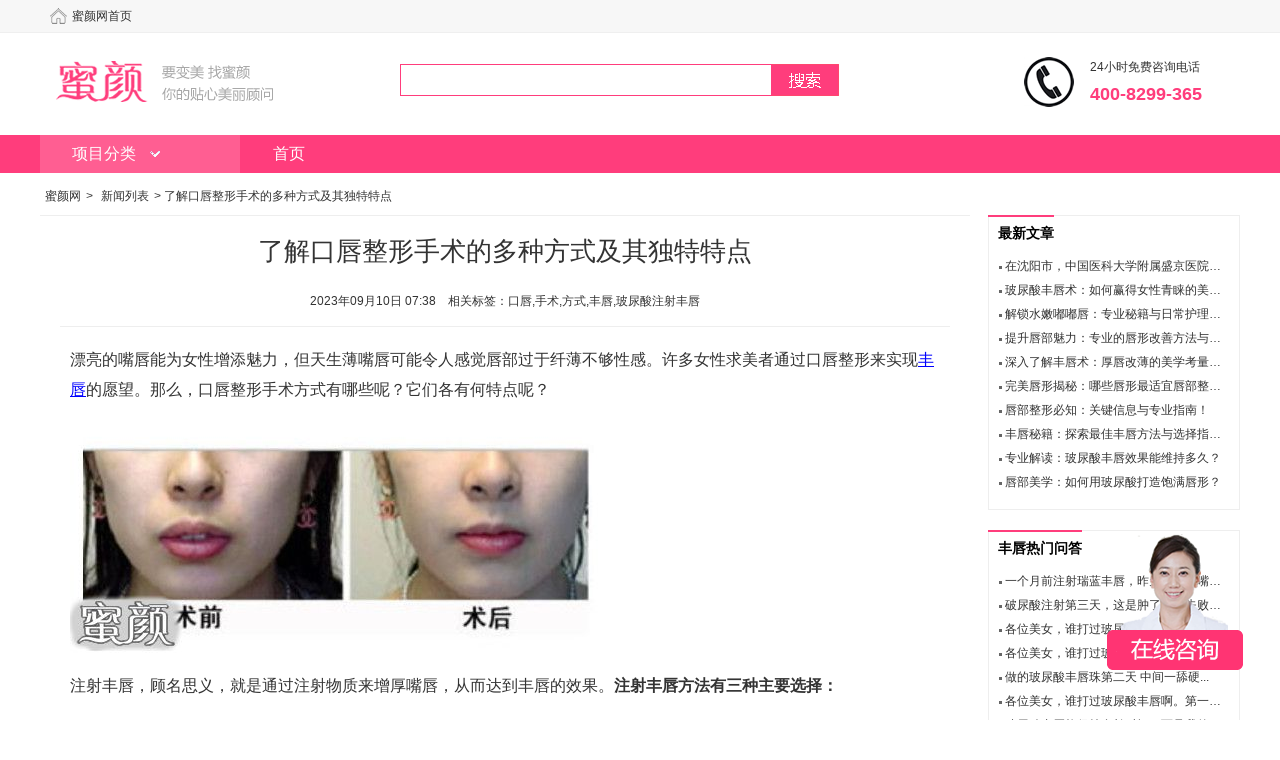

--- FILE ---
content_type: text/html; charset=utf-8
request_url: https://www.miyanlife.com/news/161052
body_size: 4513
content:
<!DOCTYPE html>
<html xmlns="http://www.w3.org/1999/xhtml" xml:lang="zh-CN" lang="zh-CN">
<head>
	<meta http-equiv="Content-Type" content="text/html; charset=utf-8" />
    <title>了解口唇整形手术的多种方式及其独特特点-蜜颜优惠</title>
	<meta name="applicable-device" content="pc">
	<meta name="description" content="漂亮的嘴唇能为女性增添魅力，但天生薄嘴唇可能令人感觉唇部过于纤薄不够性感。许多女性求美者通过口唇整形来实现丰唇的愿望。那么，口唇整形手术方式有哪些呢？它们各有何特点呢？注射丰唇，顾名思义，就是通过注射物质来增厚嘴唇，从而达到丰唇的效果。注射丰唇方法有三种主要选择：胶原蛋白：这是最自然的唇部填充物，但不能过量注射，否则可能引发不良反应。适合唇部轻微扩张的人。玻..." />	<meta name="keywords" content="口唇,手术,方式,丰唇,玻尿酸注射丰唇" />		<link rel="alternate" media="only screen and (max-width: 640px)" href="https://m.miyanlife.com/news/161052" />	    <link rel="stylesheet" type="text/css" href="https://src.miyanlife.com/Home/css/public.css"/>
    <link rel="stylesheet" type="text/css" href="https://src.miyanlife.com/Home/css/index.css"/>
</head>
<body>
<script src="https://src.miyanlife.com/Home/js/jquery.min.js"></script>
<script src="https://src.miyanlife.com/Home/js/index.js"></script>
<script src="https://src.miyanlife.com/Home/js/jquery.lazyload.min.js"></script>
<script>
  $(function() {
      $("img.lazy").lazyload({effect: "fadeIn",threshold: 500,skip_invisible:false});
  });
</script>
<div id="head">
        <div class="login">
        <div class="nav_block"><a href="/">蜜颜网首页</a></div>
        <!--登陆前-->
		
        <!--登陆后-->
		
    </div>
    <div class="logo">
        <div class="site_logo"><a href="/"><span>蜜颜</span></a></div>
        <div class="search">
		<form id="sfrom" method="post" action="#" onsubmit="$(this).attr('action','/search/kw-'+$('#kw').val())">
            <div><input id="kw" type="text" name="kw" value="" class="stxt" /><input type="submit" value="" class="sbtn" /></div>
        </form>
        </div>
        <div class="header_tel">
			<dl>
                <dt>24小时免费咨询电话</dt>
                <dd>400-8299-365</dd>
            </dl>
		</div>
    </div>
    <div class="menu_wrap">
        <div class="menu">
            <div class="menu_box"  >
                <em  >项目分类</em>
                <div id="header_menu">
				
				
				</div>
            </div>
            <ul>
                <li ><a href="/">首页</a></li>
				
            </ul>
        </div>
    </div>

</div>
<link rel="stylesheet" href="https://src.miyanlife.com/Home/css/yszy.css"/>
<div id="main">
    <div class="nav">
        <a href="/">蜜颜网</a>&gt;
		<a href="/newslist">新闻列表</a>&gt;
        <!--<a href="#">专访</a>&gt;-->
        <span>了解口唇整形手术的多种方式及其独特特点</span>
    </div>
    <div class="con_l">
        <div class="article">
            <h1>了解口唇整形手术的多种方式及其独特特点</h1>
            <div class="artinfo">2023年09月10日 07:38&nbsp;&nbsp;&nbsp;&nbsp;相关标签：口唇,手术,方式,丰唇,玻尿酸注射丰唇</div>
			<div class="artcont">
                <p>
  漂亮的嘴唇能为女性增添魅力，但天生薄嘴唇可能令人感觉唇部过于纤薄不够性感。许多女性求美者通过口唇整形来实现<a target="_blank" style="color:#00f;text-decoration:underline;" href="/project/116">丰唇</a>的愿望。那么，口唇整形手术方式有哪些呢？它们各有何特点呢？
</p>
<p>
  <img src="https://img.miyanlife.com/mnt/Editor/2023-09-10/64fd01e58d442.jpg"  alt="https://img.miyanlife.com/mnt/Editor/2023-09-10/64fd01e58d442.jpg"   /></p>
<p>
  注射丰唇，顾名思义，就是通过注射物质来增厚嘴唇，从而达到丰唇的效果。<strong>注射丰唇方法有三种主要选择：<br></strong>
</p>
<p>
  <strong><a target="_blank" style="color:#00f;text-decoration:underline;" href="/project/78">胶原蛋白</a>：</strong>这是最自然的唇部填充物，但不能过量注射，否则可能引发不良反应。适合唇部轻微扩张的人。</p>
<p>
  <strong><a target="_blank" style="color:#00f;text-decoration:underline;" href="/project/75">玻尿酸</a>：</strong>是流行的丰唇填充物，能维持较长时间的效果，适用于需要中度扩张的人。</p>
<p>
  <strong><a target="_blank" style="color:#00f;text-decoration:underline;" href="/project/77">自体脂肪</a>：</strong>从自身提取脂肪注射到唇部，效果持久，但手术过程较复杂。</p>
<p>
  请注意，不同的注射材料和医生技巧会影响手术效果。选择合适的方式，美丽双唇近在咫尺。</p>
<p>
  <img src="https://img.miyanlife.com/mnt/Editor/2023-09-10/64fd01f5e1cd8.jpg"  alt="https://img.miyanlife.com/mnt/Editor/2023-09-10/64fd01f5e1cd8.jpg"   /></p>
<p>
  了解这些方式有助于您做出明智的决策，但在进行任何口唇整形手术之前，请务必咨询专业医生，了解您的适宜选项和风险。无论您选择哪种方式，手术后都不会影响正常生活，嘴唇将自然柔软，增添魅力。
</p>
<p>
  说了这么多，概括来说，美丽的嘴唇是每位女性向往的，而现代的整形技术为实现丰唇梦想提供了多种选择。每个方式都有其独特特点，根据个人需求和医生建议，您可以选择最适合您的方式来拥有性感的双唇。但千万别忘了，在追求美丽之路上，安全和专业的医疗指导至关重要。</p>


				<p>看完了这篇文章后，小编有几个问题想问问大家，大家有没有想过做完丰唇后：接吻会不会被男朋友发现吗？玻尿酸和脂肪哪种丰唇效果好？大家可以点击“在线咨询”，得到答案呦！</p>
            </div>
            <div class="relate-list">
                <h3 class="tit"><span>丰唇相关内容推荐：</span></h3>
                <ul class="wdlist">
					<li><a href="/news/169745" target="_blank">玻尿酸丰唇术：如何赢得女性青睐的美容秘诀？</a></li><li><a href="/news/170487" target="_blank">在沈阳市，中国医科大学附属盛京医院的注射丰唇整容安全吗？效果自然吗？</a></li><li><a href="/news/169731" target="_blank">解锁水嫩嘟嘟唇：专业秘籍与日常护理技巧！</a></li><li><a href="/news/169696" target="_blank">提升唇部魅力：专业的唇形改善方法与选择！</a></li><li><a href="/news/171421" target="_blank">衢州市美容整形：网友良心推荐的前十强玻尿酸丰唇珠术医院有哪些？</a></li><li><a href="/news/161051" target="_blank">口唇整形手术：探索各种独特特点与方式</a></li><li><a href="/news/160887" target="_blank">胶原蛋白丰唇手术价格：最佳搜索结果！</a></li><li><a href="/news/171421" target="_blank">衢州市美容整形：网友良心推荐的前十强玻尿酸丰唇珠术医院有哪些？</a></li><li><a href="/news/171260" target="_blank">寻找鸡西市最佳唇部整形医生，谁的口碑和实力兼备？</a></li><li><a href="/news/170824" target="_blank">本溪市玻尿酸丰唇术价格大公开，你的预算能赶上这个超火爆项目吗？</a></li>               </ul>
            </div>
			<div class="more-scan">
				<span>专题浏览：</span>
				<a href="/project/116" target="_blank">丰唇</a>
									<a href="/operation/406" target="_blank">玻尿酸注射丰唇</a><a href="/operation/407" target="_blank">自体脂肪丰唇</a><a href="/operation/408" target="_blank">丰唇珠</a><a href="/operation/409" target="_blank">胶原蛋白注射丰唇</a><a href="/operation/410" target="_blank">爱贝芙注射丰唇</a><a href="/operation/411" target="_blank">伊维兰丰唇</a>							</div>
        </div>
    </div>
    <div class="con_r">
		<div class="hotlist box">
            <h3 class="tit"><span>最新文章</span></h3>
            <ul class="wdlist">
				<li><a href="/news/170487">在沈阳市，中国医科大学附属盛京医院的注射丰唇整容安全吗？效果自然吗？</a></li><li><a href="/news/169745">玻尿酸丰唇术：如何赢得女性青睐的美容秘诀？</a></li><li><a href="/news/169731">解锁水嫩嘟嘟唇：专业秘籍与日常护理技巧！</a></li><li><a href="/news/169696">提升唇部魅力：专业的唇形改善方法与选择！</a></li><li><a href="/news/169695">深入了解丰唇术：厚唇改薄的美学考量与手术细节！</a></li><li><a href="/news/169690">完美唇形揭秘：哪些唇形最适宜唇部整形手术？</a></li><li><a href="/news/169676">唇部整形必知：关键信息与专业指南！</a></li><li><a href="/news/169609">丰唇秘籍：探索最佳丰唇方法与选择指南！</a></li><li><a href="/news/169554">专业解读：玻尿酸丰唇效果能维持多久？</a></li><li><a href="/news/169548">唇部美学：如何用玻尿酸打造饱满唇形？</a></li>            </ul>
        </div>		<div class="hotlist box">
            <h3 class="tit"><span>丰唇热门问答</span></h3>
            <ul class="wdlist">
				<li><a href="/ask/14421">一个月前注射瑞蓝丰唇，昨天发现下嘴唇...</a></li><li><a href="/ask/14411">破尿酸注射第三天，这是肿了还是失败了...</a></li><li><a href="/ask/14446">各位美女，谁打过玻尿酸丰唇啊。第一张...</a></li><li><a href="/ask/14456">各位美女，谁打过玻尿酸丰唇啊。第一张...</a></li><li><a href="/ask/14424">做的玻尿酸丰唇珠第二天  中间一舔硬...</a></li><li><a href="/ask/14406">各位美女，谁打过玻尿酸丰唇啊。第一张...</a></li><li><a href="/ask/14420">玻尿酸丰唇能保持多长时间？而且我的嘴...</a></li><li><a href="/ask/14441">各位美女，谁打过玻尿酸丰唇啊。第一张...</a></li><li><a href="/ask/14412">我的嘴巴打玻尿酸会好看吗    ...</a></li><li><a href="/ask/14415">大夫我打伊婉玻尿酸丰唇出现这种情况正...</a></li>            </ul>
        </div>				    </div>

</div>
<div id="foot">
    <div>
        <p><a href="/">蜜颜</a> | <a href="https://m.miyanlife.com">蜜颜网手机站</a></p>
        <p>蜜颜网版权所有 Copyright 2023 MiYanLife <a href="https://beian.miit.gov.cn/">京ICP备20014550号-2</a></p>
        <p><a href="https://beian.miit.gov.cn/"><img src="https://src.miyanlife.com/Home/image/grey.gif" data-original="https://src.miyanlife.com/Home/image/zba.png" alt="蜜颜认证" class="zba lazy" /></a></p>
    </div>
</div>

<!--右侧在线-->
<div id="float_contact">
<a href="javascript:void(0);" onclick="window.open('http://live.easyliao.com/live/chat.do?c=30791&g=33006&config=52280&tag=0&qt=from=1768848385&fi=122905&cas=120411___153048&','miyanzixun');" rel="nofollow" target="miyanzixun" >在线咨询</a>

</div>
<!--end-->

<!--定时box-->
<script>
//按钮点击触发动作
function kf_openChatWindow()
{
	window.open("http://live.easyliao.com/live/chat.do?c=30791&g=33006&config=52280&tag=0&qt=from=1768848385&fi=122905&cas=120411___153048&","miyanzixun");
}
var kftel="400-8299-365";
</script>

<script>
    var is_mobi = navigator.userAgent.toLowerCase().match(/(ipod|iphone|android|coolpad|mmp|smartphone|midp|wap|xoom|symbian|j2me|blackberry|wince)/i) != null;
        if (is_mobi) {
            window.location.href = "https://m.miyanlife.com/news/161052";
        }
</script>

<!--定时box end 
<script language="javascript" src="https://scripts.easyliao.com/js/easyliao.js"></script>
<script type="text/javascript" charset="UTF-8" src="https://scripts.easyliao.com/30791/52280.js"></script>
-->
<script>
var _hmt = _hmt || [];
(function() {
  var hm = document.createElement("script");
  hm.src = "https://hm.baidu.com/hm.js?d2ea43412dcfaee4355802bdd93973f4";
  var s = document.getElementsByTagName("script")[0]; 
  s.parentNode.insertBefore(hm, s);
})();
_hmt.push(['_setCustomVar', 3, 'project', '丰唇', 3]);_hmt.push(['_setCustomVar', 4, 'operation', '玻尿酸注射丰唇', 3]);</script>

</body>
</html>